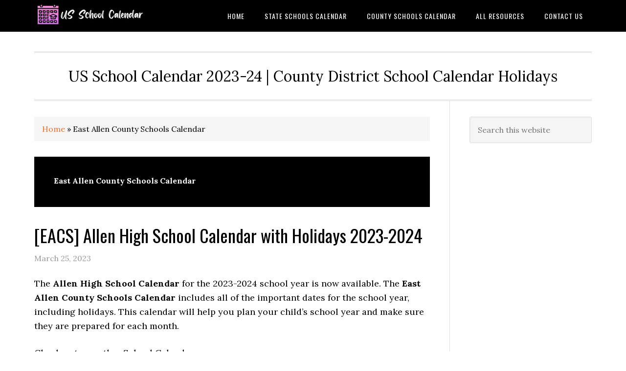

--- FILE ---
content_type: text/html; charset=UTF-8
request_url: https://usschoolcalendar.org/tag/east-allen-county-schools-calendar/
body_size: 16091
content:
<!DOCTYPE html><html lang="en-US"><head><meta charset="UTF-8"/>
<script>var __ezHttpConsent={setByCat:function(src,tagType,attributes,category,force,customSetScriptFn=null){var setScript=function(){if(force||window.ezTcfConsent[category]){if(typeof customSetScriptFn==='function'){customSetScriptFn();}else{var scriptElement=document.createElement(tagType);scriptElement.src=src;attributes.forEach(function(attr){for(var key in attr){if(attr.hasOwnProperty(key)){scriptElement.setAttribute(key,attr[key]);}}});var firstScript=document.getElementsByTagName(tagType)[0];firstScript.parentNode.insertBefore(scriptElement,firstScript);}}};if(force||(window.ezTcfConsent&&window.ezTcfConsent.loaded)){setScript();}else if(typeof getEzConsentData==="function"){getEzConsentData().then(function(ezTcfConsent){if(ezTcfConsent&&ezTcfConsent.loaded){setScript();}else{console.error("cannot get ez consent data");force=true;setScript();}});}else{force=true;setScript();console.error("getEzConsentData is not a function");}},};</script>
<script>var ezTcfConsent=window.ezTcfConsent?window.ezTcfConsent:{loaded:false,store_info:false,develop_and_improve_services:false,measure_ad_performance:false,measure_content_performance:false,select_basic_ads:false,create_ad_profile:false,select_personalized_ads:false,create_content_profile:false,select_personalized_content:false,understand_audiences:false,use_limited_data_to_select_content:false,};function getEzConsentData(){return new Promise(function(resolve){document.addEventListener("ezConsentEvent",function(event){var ezTcfConsent=event.detail.ezTcfConsent;resolve(ezTcfConsent);});});}</script>
<script>if(typeof _setEzCookies!=='function'){function _setEzCookies(ezConsentData){var cookies=window.ezCookieQueue;for(var i=0;i<cookies.length;i++){var cookie=cookies[i];if(ezConsentData&&ezConsentData.loaded&&ezConsentData[cookie.tcfCategory]){document.cookie=cookie.name+"="+cookie.value;}}}}
window.ezCookieQueue=window.ezCookieQueue||[];if(typeof addEzCookies!=='function'){function addEzCookies(arr){window.ezCookieQueue=[...window.ezCookieQueue,...arr];}}
addEzCookies([{name:"ezoab_527580",value:"mod298; Path=/; Domain=usschoolcalendar.org; Max-Age=7200",tcfCategory:"store_info",isEzoic:"true",},{name:"ezosuibasgeneris-1",value:"2518be6a-6163-4892-6b51-8492cb9a17d7; Path=/; Domain=usschoolcalendar.org; Expires=Wed, 20 Jan 2027 18:37:23 UTC; Secure; SameSite=None",tcfCategory:"understand_audiences",isEzoic:"true",}]);if(window.ezTcfConsent&&window.ezTcfConsent.loaded){_setEzCookies(window.ezTcfConsent);}else if(typeof getEzConsentData==="function"){getEzConsentData().then(function(ezTcfConsent){if(ezTcfConsent&&ezTcfConsent.loaded){_setEzCookies(window.ezTcfConsent);}else{console.error("cannot get ez consent data");_setEzCookies(window.ezTcfConsent);}});}else{console.error("getEzConsentData is not a function");_setEzCookies(window.ezTcfConsent);}</script><script type="text/javascript" data-ezscrex='false' data-cfasync='false'>window._ezaq = Object.assign({"edge_cache_status":12,"edge_response_time":422,"url":"https://usschoolcalendar.org/tag/east-allen-county-schools-calendar/"}, typeof window._ezaq !== "undefined" ? window._ezaq : {});</script><script type="text/javascript" data-ezscrex='false' data-cfasync='false'>window._ezaq = Object.assign({"ab_test_id":"mod298"}, typeof window._ezaq !== "undefined" ? window._ezaq : {});window.__ez=window.__ez||{};window.__ez.tf={};</script><script type="text/javascript" data-ezscrex='false' data-cfasync='false'>window.ezDisableAds = true;</script>
<script data-ezscrex='false' data-cfasync='false' data-pagespeed-no-defer>var __ez=__ez||{};__ez.stms=Date.now();__ez.evt={};__ez.script={};__ez.ck=__ez.ck||{};__ez.template={};__ez.template.isOrig=true;window.__ezScriptHost="//www.ezojs.com";__ez.queue=__ez.queue||function(){var e=0,i=0,t=[],n=!1,o=[],r=[],s=!0,a=function(e,i,n,o,r,s,a){var l=arguments.length>7&&void 0!==arguments[7]?arguments[7]:window,d=this;this.name=e,this.funcName=i,this.parameters=null===n?null:w(n)?n:[n],this.isBlock=o,this.blockedBy=r,this.deleteWhenComplete=s,this.isError=!1,this.isComplete=!1,this.isInitialized=!1,this.proceedIfError=a,this.fWindow=l,this.isTimeDelay=!1,this.process=function(){f("... func = "+e),d.isInitialized=!0,d.isComplete=!0,f("... func.apply: "+e);var i=d.funcName.split("."),n=null,o=this.fWindow||window;i.length>3||(n=3===i.length?o[i[0]][i[1]][i[2]]:2===i.length?o[i[0]][i[1]]:o[d.funcName]),null!=n&&n.apply(null,this.parameters),!0===d.deleteWhenComplete&&delete t[e],!0===d.isBlock&&(f("----- F'D: "+d.name),m())}},l=function(e,i,t,n,o,r,s){var a=arguments.length>7&&void 0!==arguments[7]?arguments[7]:window,l=this;this.name=e,this.path=i,this.async=o,this.defer=r,this.isBlock=t,this.blockedBy=n,this.isInitialized=!1,this.isError=!1,this.isComplete=!1,this.proceedIfError=s,this.fWindow=a,this.isTimeDelay=!1,this.isPath=function(e){return"/"===e[0]&&"/"!==e[1]},this.getSrc=function(e){return void 0!==window.__ezScriptHost&&this.isPath(e)&&"banger.js"!==this.name?window.__ezScriptHost+e:e},this.process=function(){l.isInitialized=!0,f("... file = "+e);var i=this.fWindow?this.fWindow.document:document,t=i.createElement("script");t.src=this.getSrc(this.path),!0===o?t.async=!0:!0===r&&(t.defer=!0),t.onerror=function(){var e={url:window.location.href,name:l.name,path:l.path,user_agent:window.navigator.userAgent};"undefined"!=typeof _ezaq&&(e.pageview_id=_ezaq.page_view_id);var i=encodeURIComponent(JSON.stringify(e)),t=new XMLHttpRequest;t.open("GET","//g.ezoic.net/ezqlog?d="+i,!0),t.send(),f("----- ERR'D: "+l.name),l.isError=!0,!0===l.isBlock&&m()},t.onreadystatechange=t.onload=function(){var e=t.readyState;f("----- F'D: "+l.name),e&&!/loaded|complete/.test(e)||(l.isComplete=!0,!0===l.isBlock&&m())},i.getElementsByTagName("head")[0].appendChild(t)}},d=function(e,i){this.name=e,this.path="",this.async=!1,this.defer=!1,this.isBlock=!1,this.blockedBy=[],this.isInitialized=!0,this.isError=!1,this.isComplete=i,this.proceedIfError=!1,this.isTimeDelay=!1,this.process=function(){}};function c(e,i,n,s,a,d,c,u,f){var m=new l(e,i,n,s,a,d,c,f);!0===u?o[e]=m:r[e]=m,t[e]=m,h(m)}function h(e){!0!==u(e)&&0!=s&&e.process()}function u(e){if(!0===e.isTimeDelay&&!1===n)return f(e.name+" blocked = TIME DELAY!"),!0;if(w(e.blockedBy))for(var i=0;i<e.blockedBy.length;i++){var o=e.blockedBy[i];if(!1===t.hasOwnProperty(o))return f(e.name+" blocked = "+o),!0;if(!0===e.proceedIfError&&!0===t[o].isError)return!1;if(!1===t[o].isComplete)return f(e.name+" blocked = "+o),!0}return!1}function f(e){var i=window.location.href,t=new RegExp("[?&]ezq=([^&#]*)","i").exec(i);"1"===(t?t[1]:null)&&console.debug(e)}function m(){++e>200||(f("let's go"),p(o),p(r))}function p(e){for(var i in e)if(!1!==e.hasOwnProperty(i)){var t=e[i];!0===t.isComplete||u(t)||!0===t.isInitialized||!0===t.isError?!0===t.isError?f(t.name+": error"):!0===t.isComplete?f(t.name+": complete already"):!0===t.isInitialized&&f(t.name+": initialized already"):t.process()}}function w(e){return"[object Array]"==Object.prototype.toString.call(e)}return window.addEventListener("load",(function(){setTimeout((function(){n=!0,f("TDELAY -----"),m()}),5e3)}),!1),{addFile:c,addFileOnce:function(e,i,n,o,r,s,a,l,d){t[e]||c(e,i,n,o,r,s,a,l,d)},addDelayFile:function(e,i){var n=new l(e,i,!1,[],!1,!1,!0);n.isTimeDelay=!0,f(e+" ...  FILE! TDELAY"),r[e]=n,t[e]=n,h(n)},addFunc:function(e,n,s,l,d,c,u,f,m,p){!0===c&&(e=e+"_"+i++);var w=new a(e,n,s,l,d,u,f,p);!0===m?o[e]=w:r[e]=w,t[e]=w,h(w)},addDelayFunc:function(e,i,n){var o=new a(e,i,n,!1,[],!0,!0);o.isTimeDelay=!0,f(e+" ...  FUNCTION! TDELAY"),r[e]=o,t[e]=o,h(o)},items:t,processAll:m,setallowLoad:function(e){s=e},markLoaded:function(e){if(e&&0!==e.length){if(e in t){var i=t[e];!0===i.isComplete?f(i.name+" "+e+": error loaded duplicate"):(i.isComplete=!0,i.isInitialized=!0)}else t[e]=new d(e,!0);f("markLoaded dummyfile: "+t[e].name)}},logWhatsBlocked:function(){for(var e in t)!1!==t.hasOwnProperty(e)&&u(t[e])}}}();__ez.evt.add=function(e,t,n){e.addEventListener?e.addEventListener(t,n,!1):e.attachEvent?e.attachEvent("on"+t,n):e["on"+t]=n()},__ez.evt.remove=function(e,t,n){e.removeEventListener?e.removeEventListener(t,n,!1):e.detachEvent?e.detachEvent("on"+t,n):delete e["on"+t]};__ez.script.add=function(e){var t=document.createElement("script");t.src=e,t.async=!0,t.type="text/javascript",document.getElementsByTagName("head")[0].appendChild(t)};__ez.dot=__ez.dot||{};__ez.queue.addFileOnce('/detroitchicago/boise.js', '/detroitchicago/boise.js?gcb=195-0&cb=5', true, [], true, false, true, false);__ez.queue.addFileOnce('/parsonsmaize/abilene.js', '/parsonsmaize/abilene.js?gcb=195-0&cb=e80eca0cdb', true, [], true, false, true, false);__ez.queue.addFileOnce('/parsonsmaize/mulvane.js', '/parsonsmaize/mulvane.js?gcb=195-0&cb=e75e48eec0', true, ['/parsonsmaize/abilene.js'], true, false, true, false);__ez.queue.addFileOnce('/detroitchicago/birmingham.js', '/detroitchicago/birmingham.js?gcb=195-0&cb=539c47377c', true, ['/parsonsmaize/abilene.js'], true, false, true, false);</script>
<script data-ezscrex="false" type="text/javascript" data-cfasync="false">window._ezaq = Object.assign({"ad_cache_level":0,"adpicker_placement_cnt":0,"ai_placeholder_cache_level":0,"ai_placeholder_placement_cnt":-1,"domain":"usschoolcalendar.org","domain_id":527580,"ezcache_level":1,"ezcache_skip_code":0,"has_bad_image":0,"has_bad_words":0,"is_sitespeed":0,"lt_cache_level":0,"response_size":62040,"response_size_orig":56230,"response_time_orig":411,"template_id":120,"url":"https://usschoolcalendar.org/tag/east-allen-county-schools-calendar/","word_count":0,"worst_bad_word_level":0}, typeof window._ezaq !== "undefined" ? window._ezaq : {});__ez.queue.markLoaded('ezaqBaseReady');</script>
<script type='text/javascript' data-ezscrex='false' data-cfasync='false'>
window.ezAnalyticsStatic = true;

function analyticsAddScript(script) {
	var ezDynamic = document.createElement('script');
	ezDynamic.type = 'text/javascript';
	ezDynamic.innerHTML = script;
	document.head.appendChild(ezDynamic);
}
function getCookiesWithPrefix() {
    var allCookies = document.cookie.split(';');
    var cookiesWithPrefix = {};

    for (var i = 0; i < allCookies.length; i++) {
        var cookie = allCookies[i].trim();

        for (var j = 0; j < arguments.length; j++) {
            var prefix = arguments[j];
            if (cookie.indexOf(prefix) === 0) {
                var cookieParts = cookie.split('=');
                var cookieName = cookieParts[0];
                var cookieValue = cookieParts.slice(1).join('=');
                cookiesWithPrefix[cookieName] = decodeURIComponent(cookieValue);
                break; // Once matched, no need to check other prefixes
            }
        }
    }

    return cookiesWithPrefix;
}
function productAnalytics() {
	var d = {"pr":[6],"omd5":"4344610b433fefd1ba7f094ee9952e2a","nar":"risk score"};
	d.u = _ezaq.url;
	d.p = _ezaq.page_view_id;
	d.v = _ezaq.visit_uuid;
	d.ab = _ezaq.ab_test_id;
	d.e = JSON.stringify(_ezaq);
	d.ref = document.referrer;
	d.c = getCookiesWithPrefix('active_template', 'ez', 'lp_');
	if(typeof ez_utmParams !== 'undefined') {
		d.utm = ez_utmParams;
	}

	var dataText = JSON.stringify(d);
	var xhr = new XMLHttpRequest();
	xhr.open('POST','/ezais/analytics?cb=1', true);
	xhr.onload = function () {
		if (xhr.status!=200) {
            return;
		}

        if(document.readyState !== 'loading') {
            analyticsAddScript(xhr.response);
            return;
        }

        var eventFunc = function() {
            if(document.readyState === 'loading') {
                return;
            }
            document.removeEventListener('readystatechange', eventFunc, false);
            analyticsAddScript(xhr.response);
        };

        document.addEventListener('readystatechange', eventFunc, false);
	};
	xhr.setRequestHeader('Content-Type','text/plain');
	xhr.send(dataText);
}
__ez.queue.addFunc("productAnalytics", "productAnalytics", null, true, ['ezaqBaseReady'], false, false, false, true);
</script><base href="https://usschoolcalendar.org/tag/east-allen-county-schools-calendar/"/>

<meta name="viewport" content="width=device-width, initial-scale=1"/>
<meta name="robots" content="index, follow, max-image-preview:large, max-snippet:-1, max-video-preview:-1"/>
	<style>img:is([sizes="auto" i], [sizes^="auto," i]) { contain-intrinsic-size: 3000px 1500px }</style>
	
	<!-- This site is optimized with the Yoast SEO plugin v26.7 - https://yoast.com/wordpress/plugins/seo/ -->
	<title>East Allen County Schools Calendar - US School Calendar</title>
	<meta name="description" content="You can find East Allen County Schools Calendar here with all of the important dates for the school year, including holidays. You will get everything you might want to know."/>
	<link rel="canonical" href="https://usschoolcalendar.org/tag/east-allen-county-schools-calendar/"/>
	<meta property="og:locale" content="en_US"/>
	<meta property="og:type" content="article"/>
	<meta property="og:title" content="East Allen County Schools Calendar - US School Calendar"/>
	<meta property="og:description" content="You can find East Allen County Schools Calendar here with all of the important dates for the school year, including holidays. You will get everything you might want to know."/>
	<meta property="og:url" content="https://usschoolcalendar.org/tag/east-allen-county-schools-calendar/"/>
	<meta property="og:site_name" content="US School Calendar"/>
	<meta name="twitter:card" content="summary_large_image"/>
	<script type="application/ld+json" class="yoast-schema-graph">{"@context":"https://schema.org","@graph":[{"@type":"CollectionPage","@id":"https://usschoolcalendar.org/tag/east-allen-county-schools-calendar/","url":"https://usschoolcalendar.org/tag/east-allen-county-schools-calendar/","name":"East Allen County Schools Calendar - US School Calendar","isPartOf":{"@id":"https://usschoolcalendar.org/#website"},"description":"You can find East Allen County Schools Calendar here with all of the important dates for the school year, including holidays. You will get everything you might want to know.","breadcrumb":{"@id":"https://usschoolcalendar.org/tag/east-allen-county-schools-calendar/#breadcrumb"},"inLanguage":"en-US"},{"@type":"BreadcrumbList","@id":"https://usschoolcalendar.org/tag/east-allen-county-schools-calendar/#breadcrumb","itemListElement":[{"@type":"ListItem","position":1,"name":"Home","item":"https://usschoolcalendar.org/"},{"@type":"ListItem","position":2,"name":"East Allen County Schools Calendar"}]},{"@type":"WebSite","@id":"https://usschoolcalendar.org/#website","url":"https://usschoolcalendar.org/","name":"US School Calendar","description":"US School Calendar 2023-24 | County District School Calendar Holidays","alternateName":"US School Calendar Holidays 2023-2024","potentialAction":[{"@type":"SearchAction","target":{"@type":"EntryPoint","urlTemplate":"https://usschoolcalendar.org/?s={search_term_string}"},"query-input":{"@type":"PropertyValueSpecification","valueRequired":true,"valueName":"search_term_string"}}],"inLanguage":"en-US"}]}</script>
	<!-- / Yoast SEO plugin. -->


<link rel="dns-prefetch" href="//fonts.googleapis.com"/>
<link rel="alternate" type="application/rss+xml" title="US School Calendar » Feed" href="https://usschoolcalendar.org/feed/"/>
<link rel="alternate" type="application/rss+xml" title="US School Calendar » Comments Feed" href="https://usschoolcalendar.org/comments/feed/"/>
<link rel="alternate" type="application/rss+xml" title="US School Calendar » East Allen County Schools Calendar Tag Feed" href="https://usschoolcalendar.org/tag/east-allen-county-schools-calendar/feed/"/>
<script type="text/javascript">
/* <![CDATA[ */
window._wpemojiSettings = {"baseUrl":"https:\/\/s.w.org\/images\/core\/emoji\/15.0.3\/72x72\/","ext":".png","svgUrl":"https:\/\/s.w.org\/images\/core\/emoji\/15.0.3\/svg\/","svgExt":".svg","source":{"concatemoji":"https:\/\/usschoolcalendar.org\/wp-includes\/js\/wp-emoji-release.min.js?ver=6.7.1"}};
/*! This file is auto-generated */
!function(i,n){var o,s,e;function c(e){try{var t={supportTests:e,timestamp:(new Date).valueOf()};sessionStorage.setItem(o,JSON.stringify(t))}catch(e){}}function p(e,t,n){e.clearRect(0,0,e.canvas.width,e.canvas.height),e.fillText(t,0,0);var t=new Uint32Array(e.getImageData(0,0,e.canvas.width,e.canvas.height).data),r=(e.clearRect(0,0,e.canvas.width,e.canvas.height),e.fillText(n,0,0),new Uint32Array(e.getImageData(0,0,e.canvas.width,e.canvas.height).data));return t.every(function(e,t){return e===r[t]})}function u(e,t,n){switch(t){case"flag":return n(e,"\ud83c\udff3\ufe0f\u200d\u26a7\ufe0f","\ud83c\udff3\ufe0f\u200b\u26a7\ufe0f")?!1:!n(e,"\ud83c\uddfa\ud83c\uddf3","\ud83c\uddfa\u200b\ud83c\uddf3")&&!n(e,"\ud83c\udff4\udb40\udc67\udb40\udc62\udb40\udc65\udb40\udc6e\udb40\udc67\udb40\udc7f","\ud83c\udff4\u200b\udb40\udc67\u200b\udb40\udc62\u200b\udb40\udc65\u200b\udb40\udc6e\u200b\udb40\udc67\u200b\udb40\udc7f");case"emoji":return!n(e,"\ud83d\udc26\u200d\u2b1b","\ud83d\udc26\u200b\u2b1b")}return!1}function f(e,t,n){var r="undefined"!=typeof WorkerGlobalScope&&self instanceof WorkerGlobalScope?new OffscreenCanvas(300,150):i.createElement("canvas"),a=r.getContext("2d",{willReadFrequently:!0}),o=(a.textBaseline="top",a.font="600 32px Arial",{});return e.forEach(function(e){o[e]=t(a,e,n)}),o}function t(e){var t=i.createElement("script");t.src=e,t.defer=!0,i.head.appendChild(t)}"undefined"!=typeof Promise&&(o="wpEmojiSettingsSupports",s=["flag","emoji"],n.supports={everything:!0,everythingExceptFlag:!0},e=new Promise(function(e){i.addEventListener("DOMContentLoaded",e,{once:!0})}),new Promise(function(t){var n=function(){try{var e=JSON.parse(sessionStorage.getItem(o));if("object"==typeof e&&"number"==typeof e.timestamp&&(new Date).valueOf()<e.timestamp+604800&&"object"==typeof e.supportTests)return e.supportTests}catch(e){}return null}();if(!n){if("undefined"!=typeof Worker&&"undefined"!=typeof OffscreenCanvas&&"undefined"!=typeof URL&&URL.createObjectURL&&"undefined"!=typeof Blob)try{var e="postMessage("+f.toString()+"("+[JSON.stringify(s),u.toString(),p.toString()].join(",")+"));",r=new Blob([e],{type:"text/javascript"}),a=new Worker(URL.createObjectURL(r),{name:"wpTestEmojiSupports"});return void(a.onmessage=function(e){c(n=e.data),a.terminate(),t(n)})}catch(e){}c(n=f(s,u,p))}t(n)}).then(function(e){for(var t in e)n.supports[t]=e[t],n.supports.everything=n.supports.everything&&n.supports[t],"flag"!==t&&(n.supports.everythingExceptFlag=n.supports.everythingExceptFlag&&n.supports[t]);n.supports.everythingExceptFlag=n.supports.everythingExceptFlag&&!n.supports.flag,n.DOMReady=!1,n.readyCallback=function(){n.DOMReady=!0}}).then(function(){return e}).then(function(){var e;n.supports.everything||(n.readyCallback(),(e=n.source||{}).concatemoji?t(e.concatemoji):e.wpemoji&&e.twemoji&&(t(e.twemoji),t(e.wpemoji)))}))}((window,document),window._wpemojiSettings);
/* ]]> */
</script>
<link rel="stylesheet" id="eleven40-pro-css" href="https://usschoolcalendar.org/wp-content/themes/eleven40-pro/style.css?ver=2.2.3" type="text/css" media="all"/>
<style id="wp-emoji-styles-inline-css" type="text/css">

	img.wp-smiley, img.emoji {
		display: inline !important;
		border: none !important;
		box-shadow: none !important;
		height: 1em !important;
		width: 1em !important;
		margin: 0 0.07em !important;
		vertical-align: -0.1em !important;
		background: none !important;
		padding: 0 !important;
	}
</style>
<link rel="stylesheet" id="wp-block-library-css" href="https://usschoolcalendar.org/wp-includes/css/dist/block-library/style.min.css?ver=6.7.1" type="text/css" media="all"/>
<link rel="stylesheet" id="quads-style-css-css" href="https://usschoolcalendar.org/wp-content/plugins/quick-adsense-reloaded/includes/gutenberg/dist/blocks.style.build.css?ver=2.0.98.1" type="text/css" media="all"/>
<style id="classic-theme-styles-inline-css" type="text/css">
/*! This file is auto-generated */
.wp-block-button__link{color:#fff;background-color:#32373c;border-radius:9999px;box-shadow:none;text-decoration:none;padding:calc(.667em + 2px) calc(1.333em + 2px);font-size:1.125em}.wp-block-file__button{background:#32373c;color:#fff;text-decoration:none}
</style>
<style id="global-styles-inline-css" type="text/css">
:root{--wp--preset--aspect-ratio--square: 1;--wp--preset--aspect-ratio--4-3: 4/3;--wp--preset--aspect-ratio--3-4: 3/4;--wp--preset--aspect-ratio--3-2: 3/2;--wp--preset--aspect-ratio--2-3: 2/3;--wp--preset--aspect-ratio--16-9: 16/9;--wp--preset--aspect-ratio--9-16: 9/16;--wp--preset--color--black: #000000;--wp--preset--color--cyan-bluish-gray: #abb8c3;--wp--preset--color--white: #ffffff;--wp--preset--color--pale-pink: #f78da7;--wp--preset--color--vivid-red: #cf2e2e;--wp--preset--color--luminous-vivid-orange: #ff6900;--wp--preset--color--luminous-vivid-amber: #fcb900;--wp--preset--color--light-green-cyan: #7bdcb5;--wp--preset--color--vivid-green-cyan: #00d084;--wp--preset--color--pale-cyan-blue: #8ed1fc;--wp--preset--color--vivid-cyan-blue: #0693e3;--wp--preset--color--vivid-purple: #9b51e0;--wp--preset--gradient--vivid-cyan-blue-to-vivid-purple: linear-gradient(135deg,rgba(6,147,227,1) 0%,rgb(155,81,224) 100%);--wp--preset--gradient--light-green-cyan-to-vivid-green-cyan: linear-gradient(135deg,rgb(122,220,180) 0%,rgb(0,208,130) 100%);--wp--preset--gradient--luminous-vivid-amber-to-luminous-vivid-orange: linear-gradient(135deg,rgba(252,185,0,1) 0%,rgba(255,105,0,1) 100%);--wp--preset--gradient--luminous-vivid-orange-to-vivid-red: linear-gradient(135deg,rgba(255,105,0,1) 0%,rgb(207,46,46) 100%);--wp--preset--gradient--very-light-gray-to-cyan-bluish-gray: linear-gradient(135deg,rgb(238,238,238) 0%,rgb(169,184,195) 100%);--wp--preset--gradient--cool-to-warm-spectrum: linear-gradient(135deg,rgb(74,234,220) 0%,rgb(151,120,209) 20%,rgb(207,42,186) 40%,rgb(238,44,130) 60%,rgb(251,105,98) 80%,rgb(254,248,76) 100%);--wp--preset--gradient--blush-light-purple: linear-gradient(135deg,rgb(255,206,236) 0%,rgb(152,150,240) 100%);--wp--preset--gradient--blush-bordeaux: linear-gradient(135deg,rgb(254,205,165) 0%,rgb(254,45,45) 50%,rgb(107,0,62) 100%);--wp--preset--gradient--luminous-dusk: linear-gradient(135deg,rgb(255,203,112) 0%,rgb(199,81,192) 50%,rgb(65,88,208) 100%);--wp--preset--gradient--pale-ocean: linear-gradient(135deg,rgb(255,245,203) 0%,rgb(182,227,212) 50%,rgb(51,167,181) 100%);--wp--preset--gradient--electric-grass: linear-gradient(135deg,rgb(202,248,128) 0%,rgb(113,206,126) 100%);--wp--preset--gradient--midnight: linear-gradient(135deg,rgb(2,3,129) 0%,rgb(40,116,252) 100%);--wp--preset--font-size--small: 13px;--wp--preset--font-size--medium: 20px;--wp--preset--font-size--large: 36px;--wp--preset--font-size--x-large: 42px;--wp--preset--spacing--20: 0.44rem;--wp--preset--spacing--30: 0.67rem;--wp--preset--spacing--40: 1rem;--wp--preset--spacing--50: 1.5rem;--wp--preset--spacing--60: 2.25rem;--wp--preset--spacing--70: 3.38rem;--wp--preset--spacing--80: 5.06rem;--wp--preset--shadow--natural: 6px 6px 9px rgba(0, 0, 0, 0.2);--wp--preset--shadow--deep: 12px 12px 50px rgba(0, 0, 0, 0.4);--wp--preset--shadow--sharp: 6px 6px 0px rgba(0, 0, 0, 0.2);--wp--preset--shadow--outlined: 6px 6px 0px -3px rgba(255, 255, 255, 1), 6px 6px rgba(0, 0, 0, 1);--wp--preset--shadow--crisp: 6px 6px 0px rgba(0, 0, 0, 1);}:where(.is-layout-flex){gap: 0.5em;}:where(.is-layout-grid){gap: 0.5em;}body .is-layout-flex{display: flex;}.is-layout-flex{flex-wrap: wrap;align-items: center;}.is-layout-flex > :is(*, div){margin: 0;}body .is-layout-grid{display: grid;}.is-layout-grid > :is(*, div){margin: 0;}:where(.wp-block-columns.is-layout-flex){gap: 2em;}:where(.wp-block-columns.is-layout-grid){gap: 2em;}:where(.wp-block-post-template.is-layout-flex){gap: 1.25em;}:where(.wp-block-post-template.is-layout-grid){gap: 1.25em;}.has-black-color{color: var(--wp--preset--color--black) !important;}.has-cyan-bluish-gray-color{color: var(--wp--preset--color--cyan-bluish-gray) !important;}.has-white-color{color: var(--wp--preset--color--white) !important;}.has-pale-pink-color{color: var(--wp--preset--color--pale-pink) !important;}.has-vivid-red-color{color: var(--wp--preset--color--vivid-red) !important;}.has-luminous-vivid-orange-color{color: var(--wp--preset--color--luminous-vivid-orange) !important;}.has-luminous-vivid-amber-color{color: var(--wp--preset--color--luminous-vivid-amber) !important;}.has-light-green-cyan-color{color: var(--wp--preset--color--light-green-cyan) !important;}.has-vivid-green-cyan-color{color: var(--wp--preset--color--vivid-green-cyan) !important;}.has-pale-cyan-blue-color{color: var(--wp--preset--color--pale-cyan-blue) !important;}.has-vivid-cyan-blue-color{color: var(--wp--preset--color--vivid-cyan-blue) !important;}.has-vivid-purple-color{color: var(--wp--preset--color--vivid-purple) !important;}.has-black-background-color{background-color: var(--wp--preset--color--black) !important;}.has-cyan-bluish-gray-background-color{background-color: var(--wp--preset--color--cyan-bluish-gray) !important;}.has-white-background-color{background-color: var(--wp--preset--color--white) !important;}.has-pale-pink-background-color{background-color: var(--wp--preset--color--pale-pink) !important;}.has-vivid-red-background-color{background-color: var(--wp--preset--color--vivid-red) !important;}.has-luminous-vivid-orange-background-color{background-color: var(--wp--preset--color--luminous-vivid-orange) !important;}.has-luminous-vivid-amber-background-color{background-color: var(--wp--preset--color--luminous-vivid-amber) !important;}.has-light-green-cyan-background-color{background-color: var(--wp--preset--color--light-green-cyan) !important;}.has-vivid-green-cyan-background-color{background-color: var(--wp--preset--color--vivid-green-cyan) !important;}.has-pale-cyan-blue-background-color{background-color: var(--wp--preset--color--pale-cyan-blue) !important;}.has-vivid-cyan-blue-background-color{background-color: var(--wp--preset--color--vivid-cyan-blue) !important;}.has-vivid-purple-background-color{background-color: var(--wp--preset--color--vivid-purple) !important;}.has-black-border-color{border-color: var(--wp--preset--color--black) !important;}.has-cyan-bluish-gray-border-color{border-color: var(--wp--preset--color--cyan-bluish-gray) !important;}.has-white-border-color{border-color: var(--wp--preset--color--white) !important;}.has-pale-pink-border-color{border-color: var(--wp--preset--color--pale-pink) !important;}.has-vivid-red-border-color{border-color: var(--wp--preset--color--vivid-red) !important;}.has-luminous-vivid-orange-border-color{border-color: var(--wp--preset--color--luminous-vivid-orange) !important;}.has-luminous-vivid-amber-border-color{border-color: var(--wp--preset--color--luminous-vivid-amber) !important;}.has-light-green-cyan-border-color{border-color: var(--wp--preset--color--light-green-cyan) !important;}.has-vivid-green-cyan-border-color{border-color: var(--wp--preset--color--vivid-green-cyan) !important;}.has-pale-cyan-blue-border-color{border-color: var(--wp--preset--color--pale-cyan-blue) !important;}.has-vivid-cyan-blue-border-color{border-color: var(--wp--preset--color--vivid-cyan-blue) !important;}.has-vivid-purple-border-color{border-color: var(--wp--preset--color--vivid-purple) !important;}.has-vivid-cyan-blue-to-vivid-purple-gradient-background{background: var(--wp--preset--gradient--vivid-cyan-blue-to-vivid-purple) !important;}.has-light-green-cyan-to-vivid-green-cyan-gradient-background{background: var(--wp--preset--gradient--light-green-cyan-to-vivid-green-cyan) !important;}.has-luminous-vivid-amber-to-luminous-vivid-orange-gradient-background{background: var(--wp--preset--gradient--luminous-vivid-amber-to-luminous-vivid-orange) !important;}.has-luminous-vivid-orange-to-vivid-red-gradient-background{background: var(--wp--preset--gradient--luminous-vivid-orange-to-vivid-red) !important;}.has-very-light-gray-to-cyan-bluish-gray-gradient-background{background: var(--wp--preset--gradient--very-light-gray-to-cyan-bluish-gray) !important;}.has-cool-to-warm-spectrum-gradient-background{background: var(--wp--preset--gradient--cool-to-warm-spectrum) !important;}.has-blush-light-purple-gradient-background{background: var(--wp--preset--gradient--blush-light-purple) !important;}.has-blush-bordeaux-gradient-background{background: var(--wp--preset--gradient--blush-bordeaux) !important;}.has-luminous-dusk-gradient-background{background: var(--wp--preset--gradient--luminous-dusk) !important;}.has-pale-ocean-gradient-background{background: var(--wp--preset--gradient--pale-ocean) !important;}.has-electric-grass-gradient-background{background: var(--wp--preset--gradient--electric-grass) !important;}.has-midnight-gradient-background{background: var(--wp--preset--gradient--midnight) !important;}.has-small-font-size{font-size: var(--wp--preset--font-size--small) !important;}.has-medium-font-size{font-size: var(--wp--preset--font-size--medium) !important;}.has-large-font-size{font-size: var(--wp--preset--font-size--large) !important;}.has-x-large-font-size{font-size: var(--wp--preset--font-size--x-large) !important;}
:where(.wp-block-post-template.is-layout-flex){gap: 1.25em;}:where(.wp-block-post-template.is-layout-grid){gap: 1.25em;}
:where(.wp-block-columns.is-layout-flex){gap: 2em;}:where(.wp-block-columns.is-layout-grid){gap: 2em;}
:root :where(.wp-block-pullquote){font-size: 1.5em;line-height: 1.6;}
</style>
<link rel="stylesheet" id="dashicons-css" href="https://usschoolcalendar.org/wp-includes/css/dashicons.min.css?ver=6.7.1" type="text/css" media="all"/>
<link rel="stylesheet" id="google-fonts-css" href="//fonts.googleapis.com/css?family=Lora%3A400%2C700%7COswald%3A400&amp;ver=3.5.0" type="text/css" media="all"/>
<link rel="stylesheet" id="ekit-widget-styles-css" href="https://usschoolcalendar.org/wp-content/plugins/elementskit-lite/widgets/init/assets/css/widget-styles.css?ver=3.7.8" type="text/css" media="all"/>
<link rel="stylesheet" id="ekit-responsive-css" href="https://usschoolcalendar.org/wp-content/plugins/elementskit-lite/widgets/init/assets/css/responsive.css?ver=3.7.8" type="text/css" media="all"/>
<script type="text/javascript" src="https://usschoolcalendar.org/wp-includes/js/jquery/jquery.min.js?ver=3.7.1" id="jquery-core-js"></script>
<script type="text/javascript" src="https://usschoolcalendar.org/wp-includes/js/jquery/jquery-migrate.min.js?ver=3.4.1" id="jquery-migrate-js"></script>
<script type="text/javascript" src="https://usschoolcalendar.org/wp-content/themes/eleven40-pro/js/responsive-menu.js?ver=1.0.0" id="eleven40-responsive-menu-js"></script>
<link rel="https://api.w.org/" href="https://usschoolcalendar.org/wp-json/"/><link rel="alternate" title="JSON" type="application/json" href="https://usschoolcalendar.org/wp-json/wp/v2/tags/1781"/><link rel="EditURI" type="application/rsd+xml" title="RSD" href="https://usschoolcalendar.org/xmlrpc.php?rsd"/>
<meta name="generator" content="WordPress 6.7.1"/>
<script async="" src="https://securepubads.g.doubleclick.net/tag/js/gpt.js"></script>

<script async="" src="https://pagead2.googlesyndication.com/pagead/js/adsbygoogle.js?client=ca-pub-6758527302511745" crossorigin="anonymous"></script>


<script>
  window.googletag = window.googletag || {cmd: []};
  var interstitialSlot;
  googletag.cmd.push(function() {
    interstitialSlot = googletag.defineOutOfPageSlot('/21952429235,22681446005/TTS_USSCHOOLCALENDAR_INTERSTITIAL', googletag.enums.OutOfPageFormat.INTERSTITIAL);
    if (interstitialSlot) {
          interstitialSlot.addService(googletag.pubads());
          }
    googletag.pubads().enableSingleRequest();
    googletag.enableServices();
  });
</script>
<script async="" src="https://securepubads.g.doubleclick.net/tag/js/gpt.js"></script>
<script>
  window.googletag = window.googletag || {cmd: []};
  googletag.cmd.push(function() {
var mapping = googletag.sizeMapping().
  addSize([800,90], [728,90]).
  addSize([0, 0], [300, 250]).
  build();
    googletag.defineSlot('/21952429235,22681446005/TTS_USSCHOOLCALENDAR_RES', [728, 90], 'div-gpt-ad-1634038238277-0').defineSizeMapping(mapping).addService(googletag.pubads());
    googletag.pubads().enableSingleRequest();
    googletag.enableServices();
  });
</script>
<!-- Google tag (gtag.js) -->
<script async="" src="https://www.googletagmanager.com/gtag/js?id=G-LS31HLP1CB"></script>
<script>
  window.dataLayer = window.dataLayer || [];
  function gtag(){dataLayer.push(arguments);}
  gtag('js', new Date());

  gtag('config', 'G-LS31HLP1CB');
</script>
<meta name="p:domain_verify" content="9d2cd0bdb0094f17170b36281428d53d"/>

<meta name="google-site-verification" content="yE6RtDI8Wfvz9d5NLYaxg6y2XimJIQaxUdugBl-JLUA"/>

<meta name="ezoic-site-verification" content="jgmGmZZmNyMRQHuxa128PyRynv5pZc"/><script>document.createElement( "picture" );if(!window.HTMLPictureElement && document.addEventListener) {window.addEventListener("DOMContentLoaded", function() {var s = document.createElement("script");s.src = "https://usschoolcalendar.org/wp-content/plugins/webp-express/js/picturefill.min.js";document.body.appendChild(s);});}</script><script>document.cookie = 'quads_browser_width='+screen.width;</script><link rel="pingback" href="https://usschoolcalendar.org/xmlrpc.php"/>
<script async="" src="https://pagead2.googlesyndication.com/pagead/js/adsbygoogle.js?client=ca-pub-8287908445479437" crossorigin="anonymous"></script>
<meta name="google-site-verification" content="Qi6rBMhcaC-LkhRAN3A_BRin00ydfUMy7uq2EUbcrf8"/><style type="text/css">.site-header .title-area { background: url(https://usschoolcalendar.org/wp-content/uploads/2021/10/usschoolcalendar.png) no-repeat !important; }</style>
<meta name="generator" content="Elementor 3.34.1; features: additional_custom_breakpoints; settings: css_print_method-external, google_font-enabled, font_display-auto"/>
			<style>
				.e-con.e-parent:nth-of-type(n+4):not(.e-lazyloaded):not(.e-no-lazyload),
				.e-con.e-parent:nth-of-type(n+4):not(.e-lazyloaded):not(.e-no-lazyload) * {
					background-image: none !important;
				}
				@media screen and (max-height: 1024px) {
					.e-con.e-parent:nth-of-type(n+3):not(.e-lazyloaded):not(.e-no-lazyload),
					.e-con.e-parent:nth-of-type(n+3):not(.e-lazyloaded):not(.e-no-lazyload) * {
						background-image: none !important;
					}
				}
				@media screen and (max-height: 640px) {
					.e-con.e-parent:nth-of-type(n+2):not(.e-lazyloaded):not(.e-no-lazyload),
					.e-con.e-parent:nth-of-type(n+2):not(.e-lazyloaded):not(.e-no-lazyload) * {
						background-image: none !important;
					}
				}
			</style>
			<link rel="icon" href="https://usschoolcalendar.org/wp-content/uploads/2021/10/a-150x150.png" sizes="32x32"/>
<link rel="icon" href="https://usschoolcalendar.org/wp-content/uploads/2021/10/a-300x300.png" sizes="192x192"/>
<link rel="apple-touch-icon" href="https://usschoolcalendar.org/wp-content/uploads/2021/10/a-300x300.png"/>
<meta name="msapplication-TileImage" content="https://usschoolcalendar.org/wp-content/uploads/2021/10/a-300x300.png"/>
		<style type="text/css" id="wp-custom-css">
			ul ul{
    max-height:300px;
    overflow-y:scroll;
}

.entry-content h2 {
color: #ffffff;
	box-shadow: 0 4px 8px 0 rgba(0, 0, 0, 0.2), 0 6px 20px 0 rgba(0, 0, 0, 0.19);
font-weight: bold; 
text-align: center;
	font-size: 30px;
margin: 0px 0px 0.8125em;
margin-top: 0px;
margin-right: 0px;
margin-bottom: 0.8125em;
margin-left: 0px;
background: linear-gradient(90deg, #4e1796 80%, #ffffff 120%);
}
.entry-content h3 {
color: #ffffff;
	box-shadow: 0 4px 8px 0 rgba(0, 0, 0, 0.2), 0 6px 20px 0 rgba(0, 0, 0, 0.19);
font-weight: bold;
	 

text-align: center;
	font-size: 25px;
margin: 0px 0px 0.8125em;
margin-top: 0px;
margin-right: 0px;
margin-bottom: 0.8125em;
margin-left: 0px;
background: linear-gradient(90deg, #4e1796 80%, #ffffff 120%);
}

.entry-content h4 {
color: #ffffff;
	box-shadow: 0 4px 8px 0 rgba(0, 0, 0, 0.2), 0 6px 20px 0 rgba(0, 0, 0, 0.19);
font-weight: bold;
text-align: center;
	font-size: 16px;
margin: 0px 0px 0.8125em;
margin-top: 0px;
margin-right: 0px;
margin-bottom: 0.8125em;
margin-left: 0px;
background: linear-gradient(90deg, #4e1796 80%, #ffffff 120%);
}
#ez-toc-container {
    box-shadow: 0 4px 8px 0 rgba(0, 0, 0, 0.2), 0 6px 20px 0 rgba(0, 0, 0, 0.19);
}
/* Customize table cells */
table td {
  padding: 10px;
	box-shadow: 0 4px 8px 0 rgba(0, 0, 0, 0.2), 0 6px 20px 0 rgba(0, 0, 0, 0.19);
	/* Set cell padding */
  border: 2px solid #ddd; /* Set cell border */	
}
table tr {
  padding: 10px;
	
	/* Set cell padding */
  border: 2px solid #ddd;
	
	/* Set cell border */	
}
table td {
  padding: 10px;
	
	/* Set cell padding */
  border: 2px solid #000000; /* Set cell border */	
}
table tr:nth-child(even) {
  background-color: #dacbf5;
	
/* Set background color for even rows */
}
table {
  border-collapse: collapse;
  border-spacing: 0;
}
		</style>
		<style id="wpforms-css-vars-root">
				:root {
					--wpforms-field-border-radius: 3px;
--wpforms-field-background-color: #ffffff;
--wpforms-field-border-color: rgba( 0, 0, 0, 0.25 );
--wpforms-field-text-color: rgba( 0, 0, 0, 0.7 );
--wpforms-label-color: rgba( 0, 0, 0, 0.85 );
--wpforms-label-sublabel-color: rgba( 0, 0, 0, 0.55 );
--wpforms-label-error-color: #d63637;
--wpforms-button-border-radius: 3px;
--wpforms-button-background-color: #066aab;
--wpforms-button-text-color: #ffffff;
--wpforms-page-break-color: #066aab;
--wpforms-field-size-input-height: 43px;
--wpforms-field-size-input-spacing: 15px;
--wpforms-field-size-font-size: 16px;
--wpforms-field-size-line-height: 19px;
--wpforms-field-size-padding-h: 14px;
--wpforms-field-size-checkbox-size: 16px;
--wpforms-field-size-sublabel-spacing: 5px;
--wpforms-field-size-icon-size: 1;
--wpforms-label-size-font-size: 16px;
--wpforms-label-size-line-height: 19px;
--wpforms-label-size-sublabel-font-size: 14px;
--wpforms-label-size-sublabel-line-height: 17px;
--wpforms-button-size-font-size: 17px;
--wpforms-button-size-height: 41px;
--wpforms-button-size-padding-h: 15px;
--wpforms-button-size-margin-top: 10px;

				}
			</style><script type='text/javascript'>
var ezoTemplate = 'old_site_noads';
var ezouid = '1';
var ezoFormfactor = '1';
</script><script data-ezscrex="false" type='text/javascript'>
var soc_app_id = '0';
var did = 527580;
var ezdomain = 'usschoolcalendar.org';
var ezoicSearchable = 1;
</script></head>
<body class="archive tag tag-east-allen-county-schools-calendar tag-1781 custom-header header-image header-full-width content-sidebar genesis-breadcrumbs-visible genesis-footer-widgets-visible elementor-default elementor-kit-1818"><div class="site-container"><ul class="genesis-skip-link"><li><a href="#genesis-nav-primary" class="screen-reader-shortcut"> Skip to primary navigation</a></li><li><a href="#genesis-content" class="screen-reader-shortcut"> Skip to main content</a></li><li><a href="#genesis-sidebar-primary" class="screen-reader-shortcut"> Skip to primary sidebar</a></li><li><a href="#genesis-footer-widgets" class="screen-reader-shortcut"> Skip to footer</a></li></ul><header class="site-header"><div class="wrap"><div class="title-area"><p class="site-title"><a href="https://usschoolcalendar.org/">US School Calendar</a></p></div><nav class="nav-primary" aria-label="Main" id="genesis-nav-primary"><div class="wrap"><ul id="menu-home" class="menu genesis-nav-menu menu-primary js-superfish"><li id="menu-item-18" class="menu-item menu-item-type-custom menu-item-object-custom menu-item-home menu-item-18"><a href="https://usschoolcalendar.org/"><span>Home</span></a></li>
<li id="menu-item-3263" class="menu-item menu-item-type-post_type menu-item-object-page menu-item-3263"><a href="https://usschoolcalendar.org/state-schools-calendar/"><span>State Schools Calendar</span></a></li>
<li id="menu-item-3264" class="menu-item menu-item-type-post_type menu-item-object-page menu-item-3264"><a href="https://usschoolcalendar.org/county-schools-calendar/"><span>County Schools Calendar</span></a></li>
<li id="menu-item-3150" class="menu-item menu-item-type-post_type menu-item-object-page menu-item-3150"><a href="https://usschoolcalendar.org/blog/"><span>All Resources</span></a></li>
<li id="menu-item-21" class="menu-item menu-item-type-post_type menu-item-object-page menu-item-21"><a href="https://usschoolcalendar.org/contact-us/"><span>Contact Us</span></a></li>
</ul></div></nav></div></header><div class="site-inner"><div class="wrap"><p class="site-description">US School Calendar 2023-24 | County District School Calendar Holidays</p><div class="content-sidebar-wrap"><main class="content" id="genesis-content"><div class="breadcrumb"><span><span><a href="https://usschoolcalendar.org/">Home</a></span> » <span class="breadcrumb_last" aria-current="page">East Allen County Schools Calendar</span></span></div><div class="archive-description taxonomy-archive-description taxonomy-description"><h1 class="archive-title">East Allen County Schools Calendar</h1></div><article class="post-1757 post type-post status-publish format-standard category-calendar-2023-2024 category-county-wise-schools tag-allen-high-school-calendar tag-allen-high-school-holiday-calendar tag-allen-high-school-holiday-schedule tag-allen-high-school-holidays tag-east-allen-county-schools-calendar entry" aria-label="[EACS] Allen High School Calendar with Holidays 2023-2024"><header class="entry-header"><h2 class="entry-title"><a class="entry-title-link" rel="bookmark" href="https://usschoolcalendar.org/allen-high-school-calendar/">[EACS] Allen High School Calendar with Holidays 2023-2024</a></h2>
<p class="entry-meta"><time class="entry-time">March 25, 2023</time>  </p></header><div class="entry-content"><p>The <strong>Allen High School Calendar</strong> for the 2023-2024 school year is now available. The <strong>East Allen County Schools Calendar</strong> includes all of the important dates for the school year, including holidays. This calendar will help you plan your child’s school year and make sure they are prepared for each month.</p>
<p>Check out our other School Calendars:</p>
<ul>
<li><a href="https://usschoolcalendar.org/broward-county-school-calendar/">Broward County School Calendar</a></li>
<li><a href="https://usschoolcalendar.org/nyc-school-calendar/">Nyc School Calendar</a></li>
<li><a href="https://usschoolcalendar.org/miami-dade-school-calendar/">Miami Dade School Calendar</a></li>
<li><a href="https://usschoolcalendar.org/cobb-county-school-calendar/">Cobb County Schools Calendar</a></li>
<li><a href="https://usschoolcalendar.org/gwinnett-county-public-schools-calendar/">Gwinnett County Schools Calendar</a></li>
<li><a href="https://usschoolcalendar.org/palm-beach-county-school-calendar/">Palm Beach County School Calendar</a></li>
<li><a href="https://usschoolcalendar.org/nyc-public-school-calendar/">Nyc Public School Calendar</a></li>
</ul>
<h2>Allen High School Calendar 2023-2024</h2>
<p>Allen High School is a highly respected institution known for its academic excellence and extracurricular opportunities. The school offers a wide range of activities and events that are sure to interest every student. The school calendar is packed with important dates and events that students and parents need to be aware of.</p>
<p><picture><source srcset="https://usschoolcalendar.org/wp-content/uploads/2023/01/Allen-High-School-Calendar-1024x727.jpg.webp 1024w, https://usschoolcalendar.org/wp-content/uploads/2023/01/Allen-High-School-Calendar-300x213.jpg.webp 300w, https://usschoolcalendar.org/wp-content/uploads/2023/01/Allen-High-School-Calendar-768x546.jpg.webp 768w, https://usschoolcalendar.org/wp-content/uploads/2023/01/Allen-High-School-Calendar-1536x1091.jpg.webp 1536w, https://usschoolcalendar.org/wp-content/uploads/2023/01/Allen-High-School-Calendar-2048x1455.jpg.webp 2048w" sizes="(max-width: 1024px) 100vw, 1024px" type="image/webp"/><img fetchpriority="high" decoding="async" class="aligncenter size-large wp-image-10291 webpexpress-processed" src="https://usschoolcalendar.org/wp-content/uploads/2023/01/Allen-High-School-Calendar-1024x727.jpg" alt="Allen High School Calendar" width="1024" height="727" srcset="https://usschoolcalendar.org/wp-content/uploads/2023/01/Allen-High-School-Calendar-1024x727.jpg 1024w, https://usschoolcalendar.org/wp-content/uploads/2023/01/Allen-High-School-Calendar-300x213.jpg 300w, https://usschoolcalendar.org/wp-content/uploads/2023/01/Allen-High-School-Calendar-768x546.jpg 768w, https://usschoolcalendar.org/wp-content/uploads/2023/01/Allen-High-School-Calendar-1536x1091.jpg 1536w, https://usschoolcalendar.org/wp-content/uploads/2023/01/Allen-High-School-Calendar-2048x1455.jpg 2048w" sizes="(max-width: 1024px) 100vw, 1024px"/></picture></p>
<p style="text-align: center;"><a href="https://usschoolcalendar.org/wp-content/uploads/2023/01/Allen-High-School-Calendar.pdf">PDF</a></p>
<p>One of the most important events on the Allen High School calendar is the school’s Open House. This event provides an opportunity for parents and students to meet teachers, explore the school, and learn about the programs and extracurricular activities available. It is a great way for new students and parents to become familiar with the school and its community.</p>
<p>Another key event on the Allen High School calendar is the school’s Parent-Teacher Conferences. This is an opportunity for parents and teachers to discuss student progress, set goals, and address any concerns. It is an important event for parents to attend as it allows them to stay informed about their child’s education and get involved in their child’s school life.</p>
<h3>Allen High School Break for the academic year 2023-2024</h3>
<p>List of <a href="https://usschoolcalendar.org/">holidays</a> of <strong>Allen High School, 2023- 2024</strong></p>
<table dir="ltr" border="1" width="667" cellspacing="0" cellpadding="0">
<tbody>
<tr>
<td style="text-align: center;" data-sheets-value="{&#34;1&#34;:2,&#34;2&#34;:&#34;Break&#34;}"><strong>Break</strong></td>
<td style="text-align: center;" data-sheets-value="{&#34;1&#34;:2,&#34;2&#34;:&#34;Date&#34;}"><strong>Date</strong></td>
<td style="text-align: center;" data-sheets-value="{&#34;1&#34;:2,&#34;2&#34;:&#34;Day&#34;}"><strong>Day</strong></td>
</tr>
<tr>
<td style="text-align: center;" data-sheets-value="{&#34;1&#34;:2,&#34;2&#34;:&#34;Fall Break&#34;}">First Day Of School 2023</td>
<td style="text-align: center;" data-sheets-value="{&#34;1&#34;:2,&#34;2&#34;:&#34;11th October 2021 - 12th October 2021&#34;}">10 August 2023</td>
<td style="text-align: center;" data-sheets-value="{&#34;1&#34;:2,&#34;2&#34;:&#34;Monday-Tuesday&#34;}">Wednesday</td>
</tr>
<tr>
<td style="text-align: center;" data-sheets-value="{&#34;1&#34;:2,&#34;2&#34;:&#34;Fall Break&#34;}">Fall Break 2023</td>
<td style="text-align: center;" data-sheets-value="{&#34;1&#34;:2,&#34;2&#34;:&#34;11th October 2021 - 12th October 2021&#34;}">14 October 2023 – 17 October 2023</td>
<td style="text-align: center;" data-sheets-value="{&#34;1&#34;:2,&#34;2&#34;:&#34;Monday-Tuesday&#34;}">Friday – Monday</td>
</tr>
<tr>
<td style="text-align: center;" data-sheets-value="{&#34;1&#34;:2,&#34;2&#34;:&#34;Thanksgiving Break&#34;}">Thanksgiving Break 2023</td>
<td style="text-align: center;" data-sheets-value="{&#34;1&#34;:2,&#34;2&#34;:&#34;24th November 2021 - 26th November 2021&#34;}">24 November 2023 – 25 November 2023</td>
<td style="text-align: center;" data-sheets-value="{&#34;1&#34;:2,&#34;2&#34;:&#34;Wednesday-Friday&#34;}">Wednesday – Friday</td>
</tr>
<tr>
<td style="text-align: center;" data-sheets-value="{&#34;1&#34;:2,&#34;2&#34;:&#34;Thanksgiving Break&#34;}">Christmas Break 2023</td>
<td style="text-align: center;" data-sheets-value="{&#34;1&#34;:2,&#34;2&#34;:&#34;24th November 2021 - 26th November 2021&#34;}">19 December 2023 – 3 January 2024</td>
<td style="text-align: center;" data-sheets-value="{&#34;1&#34;:2,&#34;2&#34;:&#34;Wednesday-Friday&#34;}"><span style="font-weight: 400;">Monday – Tuesday</span></td>
</tr>
<tr>
<td style="text-align: center;" data-sheets-value="{&#34;1&#34;:2,&#34;2&#34;:&#34;Christmas Break&#34;}">Spring Break 2024</td>
<td style="text-align: center;" data-sheets-value="{&#34;1&#34;:2,&#34;2&#34;:&#34;20th December 2021-31st December 2021&#34;}">31 March 2024 – 7 April 2024</td>
<td style="text-align: center;" data-sheets-value="{&#34;1&#34;:2,&#34;2&#34;:&#34;Monday-Friday&#34;}">Friday – Friday</td>
</tr>
<tr>
<td style="text-align: center;" data-sheets-value="{&#34;1&#34;:2,&#34;2&#34;:&#34;Spring Break&#34;}">Last Day of School 2024</td>
<td style="text-align: center;" data-sheets-value="{&#34;1&#34;:2,&#34;2&#34;:&#34;7th March 2022 - 11th March 2022&#34;}">24 May 2024</td>
<td style="text-align: center;" data-sheets-value="{&#34;1&#34;:2,&#34;2&#34;:&#34;Monday-Friday&#34;}">Wednesday</td>
</tr>
<tr>
<td style="text-align: center;" data-sheets-value="{&#34;1&#34;:2,&#34;2&#34;:&#34;Spring Break&#34;}">Summer Break 2024</td>
<td style="text-align: center;" data-sheets-value="{&#34;1&#34;:2,&#34;2&#34;:&#34;7th March 2022 - 11th March 2022&#34;}">25 May 2024 – 8 August 2024</td>
<td style="text-align: center;" data-sheets-value="{&#34;1&#34;:2,&#34;2&#34;:&#34;Monday-Friday&#34;}">Thursday – Tuesday</td>
</tr>
</tbody>
</table>
<h3 style="text-align: left;"><strong>East Allen County Schools Calendar</strong> Holidays 2023-2024</h3>
<p>The East Allen County Schools calendar also includes a number of academic competitions and events. The school’s Science Fair, Math Competition, and Debate Team are just a few examples of the many opportunities available for students to showcase their skills and talents. These events not only provide a chance for students to excel academically, but also help them develop important skills such as public speaking and teamwork.</p>
<p style="text-align: center;"><picture><source srcset="https://usschoolcalendar.org/wp-content/uploads/2023/01/Allen-High-School-Holiday-Calendar-1024x726.jpg.webp 1024w, https://usschoolcalendar.org/wp-content/uploads/2023/01/Allen-High-School-Holiday-Calendar-300x213.jpg.webp 300w, https://usschoolcalendar.org/wp-content/uploads/2023/01/Allen-High-School-Holiday-Calendar-768x544.jpg.webp 768w, https://usschoolcalendar.org/wp-content/uploads/2023/01/Allen-High-School-Holiday-Calendar-1536x1089.jpg.webp 1536w, https://usschoolcalendar.org/wp-content/uploads/2023/01/Allen-High-School-Holiday-Calendar-2048x1451.jpg.webp 2048w" sizes="(max-width: 1024px) 100vw, 1024px" type="image/webp"/><img decoding="async" class="aligncenter size-large wp-image-10289 webpexpress-processed" src="https://usschoolcalendar.org/wp-content/uploads/2023/01/Allen-High-School-Holiday-Calendar-1024x726.jpg" alt="Allen High School Holiday Calendar" width="1024" height="726" srcset="https://usschoolcalendar.org/wp-content/uploads/2023/01/Allen-High-School-Holiday-Calendar-1024x726.jpg 1024w, https://usschoolcalendar.org/wp-content/uploads/2023/01/Allen-High-School-Holiday-Calendar-300x213.jpg 300w, https://usschoolcalendar.org/wp-content/uploads/2023/01/Allen-High-School-Holiday-Calendar-768x544.jpg 768w, https://usschoolcalendar.org/wp-content/uploads/2023/01/Allen-High-School-Holiday-Calendar-1536x1089.jpg 1536w, https://usschoolcalendar.org/wp-content/uploads/2023/01/Allen-High-School-Holiday-Calendar-2048x1451.jpg 2048w" sizes="(max-width: 1024px) 100vw, 1024px"/></picture></p>
<p style="text-align: center;"><a href="https://usschoolcalendar.org/wp-content/uploads/2023/01/Allen-High-School-Holiday-Calendar.pdf">PDF</a></p>
<p>The school calendar also includes a number of athletic events, including games and meets for the school’s various sports teams. Allen High School has a strong tradition of athletic excellence, and students have the opportunity to participate in a wide range of sports, including football, basketball, soccer, and more.</p>
<p>Finally, the East Allen County Schools calendar includes a number of special events, such as the school’s talent show, the homecoming dance, and the prom. These events provide a fun and exciting way for students to get involved in school life, build relationships with their classmates, and create lasting memories.</p>
<p style="text-align: center;"><picture><source srcset="https://usschoolcalendar.org/wp-content/uploads/2023/01/East-Allen-County-Schools-Calendar-1024x724.jpg.webp 1024w, https://usschoolcalendar.org/wp-content/uploads/2023/01/East-Allen-County-Schools-Calendar-300x212.jpg.webp 300w, https://usschoolcalendar.org/wp-content/uploads/2023/01/East-Allen-County-Schools-Calendar-768x543.jpg.webp 768w, https://usschoolcalendar.org/wp-content/uploads/2023/01/East-Allen-County-Schools-Calendar-1536x1086.jpg.webp 1536w, https://usschoolcalendar.org/wp-content/uploads/2023/01/East-Allen-County-Schools-Calendar-2048x1448.jpg.webp 2048w" sizes="(max-width: 1024px) 100vw, 1024px" type="image/webp"/><img decoding="async" class="aligncenter size-large wp-image-10293 webpexpress-processed" src="https://usschoolcalendar.org/wp-content/uploads/2023/01/East-Allen-County-Schools-Calendar-1024x724.jpg" alt="East Allen County Schools Calendar" width="1024" height="724" srcset="https://usschoolcalendar.org/wp-content/uploads/2023/01/East-Allen-County-Schools-Calendar-1024x724.jpg 1024w, https://usschoolcalendar.org/wp-content/uploads/2023/01/East-Allen-County-Schools-Calendar-300x212.jpg 300w, https://usschoolcalendar.org/wp-content/uploads/2023/01/East-Allen-County-Schools-Calendar-768x543.jpg 768w, https://usschoolcalendar.org/wp-content/uploads/2023/01/East-Allen-County-Schools-Calendar-1536x1086.jpg 1536w, https://usschoolcalendar.org/wp-content/uploads/2023/01/East-Allen-County-Schools-Calendar-2048x1448.jpg 2048w" sizes="(max-width: 1024px) 100vw, 1024px"/></picture></p>
<p style="text-align: center;"><a href="https://usschoolcalendar.org/wp-content/uploads/2023/01/East-Allen-County-Schools-Calendar.pdf">PDF</a></p>
<p>In conclusion, the Allen High School calendar is packed with important dates and events that students and parents need to be aware of. The school offers a wide range of activities and events that are sure to interest every student, and the school calendar is an important tool for staying informed and getting involved in school life.</p>
<h3 style="text-align: left;">Allen High School Holiday Calendar 2023-2024</h3>
<p>Please note that these dates are subject to change if necessary due to inclement weather or other unforeseen circumstances. As the final school year of the 2022-2023 comes to a close, students and staff of Allen High School can begin looking forward to the upcoming 2023-2024 school year. Kindly inquire consistently for any changes that might happen or it is advised to visit the <a href="https://www.eacs.k12.in.us/" rel="nofollow">Allen High School</a> site for their 2023-2024 endorsed schedule.</p>
<h4>FAQs</h4>
<p><strong>Ques: When is the Last Day of Allen High School?</strong></p>
<p>Ans: The last day of school for Allen High School is May 23, 2024. This date may be subject to change due to weather or other unforeseen circumstances. However, students and staff can expect the last day of school to be on this date barring any changes.</p>
<p><strong>Ques: When Does School Start in Allen High School?</strong></p>
<p>Ans: The first day of school for students in Allen High School is Wednesday, August 9th, 2023.</p>
<p><strong>Ques: When is Allen High School Spring Break?</strong></p>
<p>Ans: Allen High School Spring break will be from 29th March 2024 to 5th April 2024<span style="font-weight: 400;">.</span></p>
<p><strong>Ques: First Day of Allen High School?</strong></p>
<p>Ans: The first day of the Allen High School is 9th August 2023.</p>
<p><strong>Ques: Allen High School Christmas Break?</strong></p>
<p>Ans: Christmas break in Allen High School are from 18th December 2023 to 3rd January 2024.</p>
</div><footer class="entry-footer"><p class="entry-meta"><span class="entry-categories">Filed Under: <a href="https://usschoolcalendar.org/category/calendar-2023-2024/" rel="category tag">Calendar 2023-2024</a>, <a href="https://usschoolcalendar.org/category/county-wise-schools/" rel="category tag">County Wise Schools</a></span> <span class="entry-tags">Tagged With: <a href="https://usschoolcalendar.org/tag/allen-high-school-calendar/" rel="tag">Allen High School Calendar</a>, <a href="https://usschoolcalendar.org/tag/allen-high-school-holiday-calendar/" rel="tag">Allen High School Holiday Calendar</a>, <a href="https://usschoolcalendar.org/tag/allen-high-school-holiday-schedule/" rel="tag">Allen High School Holiday Schedule</a>, <a href="https://usschoolcalendar.org/tag/allen-high-school-holidays/" rel="tag">Allen High School Holidays</a>, <a href="https://usschoolcalendar.org/tag/east-allen-county-schools-calendar/" rel="tag">East Allen County Schools Calendar</a></span></p></footer></article></main><aside class="sidebar sidebar-primary widget-area" role="complementary" aria-label="Primary Sidebar" id="genesis-sidebar-primary"><h2 class="genesis-sidebar-title screen-reader-text">Primary Sidebar</h2><section id="search-2" class="widget widget_search"><div class="widget-wrap"><form class="search-form" method="get" action="https://usschoolcalendar.org/" role="search"><label class="search-form-label screen-reader-text" for="searchform-1">Search this website</label><input class="search-form-input" type="search" name="s" id="searchform-1" placeholder="Search this website"/><input class="search-form-submit" type="submit" value="Search"/><meta content="https://usschoolcalendar.org/?s={s}"/></form></div></section>
<section id="custom_html-5" class="widget_text widget widget_custom_html"><div class="widget_text widget-wrap"><div class="textwidget custom-html-widget"><script async="" src="https://pagead2.googlesyndication.com/pagead/js/adsbygoogle.js?client=ca-pub-4878170026480998" crossorigin="anonymous"></script>
<!-- VerticalResponsive -->
<ins class="adsbygoogle" style="display:block" data-ad-client="ca-pub-4878170026480998" data-ad-slot="8928382340" data-ad-format="auto" data-full-width-responsive="true"></ins>
<script>
     (adsbygoogle = window.adsbygoogle || []).push({});
</script></div></div></section>
<section id="custom_html-2" class="widget_text widget widget_custom_html"><div class="widget_text widget-wrap"><div class="textwidget custom-html-widget"><script async="" src="https://securepubads.g.doubleclick.net/tag/js/gpt.js"></script>
<div id="TTS_USSCHOOLCALENDAR_300X600">
  <script>
    window.googletag = window.googletag || {cmd: []};
    googletag.cmd.push(function() {
    googletag.defineSlot('/21952429235,22681446005/TTS_USSCHOOLCALENDAR_300X600', [300, 600], 'TTS_USSCHOOLCALENDAR_300X600').addService(googletag.pubads());
    googletag.pubads().set('page-url','usschoolcalendar.org');
    googletag.enableServices();
    googletag.display('TTS_USSCHOOLCALENDAR_300X600');
    });
  </script>
</div></div></div></section>

		<section id="recent-posts-2" class="widget widget_recent_entries"><div class="widget-wrap">
		<h3 class="widgettitle widget-title">Recent Posts</h3>

		<ul>
											<li>
					<a href="https://usschoolcalendar.org/when-does-school-start-in-oklahoma/">When Does School Start in Oklahoma 2023 [OK]</a>
									</li>
											<li>
					<a href="https://usschoolcalendar.org/when-does-school-start-in-massachusetts/">When Does School Start in Massachusetts 2023 [MA]</a>
									</li>
											<li>
					<a href="https://usschoolcalendar.org/when-does-school-start-in-kentucky/">When Does School Start in Kentucky 2023 [KY]</a>
									</li>
											<li>
					<a href="https://usschoolcalendar.org/wausau-school-district-calendar/">Wausau School District Calendar with Holidays 2023-2024</a>
									</li>
											<li>
					<a href="https://usschoolcalendar.org/tahoma-school-district-calendar/">Tahoma School District Calendar with Holidays 2023-2024</a>
									</li>
					</ul>

		</div></section>
<section id="custom_html-4" class="widget_text widget widget_custom_html"><div class="widget_text widget-wrap"><div class="textwidget custom-html-widget"><script>
        googletag.cmd.push(function() {
         googletag.display(interstitialSlot);
        });
    </script></div></div></section>
</aside></div></div></div><div class="footer-widgets" id="genesis-footer-widgets"><h2 class="genesis-sidebar-title screen-reader-text">Footer</h2><div class="wrap"><div class="widget-area footer-widgets-1 footer-widget-area"><section id="text-3" class="widget widget_text"><div class="widget-wrap"><h3 class="widgettitle widget-title">About Us</h3>
			<div class="textwidget"><p>Usschoolcalendar is a website for students where they can find US schools and county schools’ calendars and list holidays for free.</p>
</div>
		</div></section>
</div><div class="widget-area footer-widgets-2 footer-widget-area"><section id="text-5" class="widget widget_text"><div class="widget-wrap"><h3 class="widgettitle widget-title">Most Popular</h3>
			<div class="textwidget"><p><a href="https://usschoolcalendar.org/ccsd-school-calendar/">CCSD Schools Calendar</a> | <a href="https://usschoolcalendar.org/cobb-county-school-calendar/">Cobb County School Calendar</a> |<br/>
<a href="https://usschoolcalendar.org/gwinnett-county-school-calendar/">Gwinnett County Schools Calendar</a> |<br/>
<a href="https://usschoolcalendar.org/palm-beach-county-school-calendar/">Palm Beach County Schools Calendar</a> |<br/>
<a href="https://usschoolcalendar.org/clark-county-school-district-calendar/">CCSD Calendar</a> | <a href="https://usschoolcalendar.org/tag/broward-school-calendar/">Broward School Calendar</a> | <a href="https://usschoolcalendar.org/miami-dade-school-calendar/">Miami Dade Schools Calendar</a> | <a href="https://usschoolcalendar.org/forsyth-county-school-calendar/">Forsyth County Schools Calendar</a></p>
</div>
		</div></section>
</div><div class="widget-area footer-widgets-3 footer-widget-area">
		<section id="recent-posts-3" class="widget widget_recent_entries"><div class="widget-wrap">
		<h3 class="widgettitle widget-title">Recent Calendars</h3>

		<ul>
											<li>
					<a href="https://usschoolcalendar.org/when-does-school-start-in-oklahoma/">When Does School Start in Oklahoma 2023 [OK]</a>
											<span class="post-date">August 17, 2023</span>
									</li>
											<li>
					<a href="https://usschoolcalendar.org/when-does-school-start-in-massachusetts/">When Does School Start in Massachusetts 2023 [MA]</a>
											<span class="post-date">August 17, 2023</span>
									</li>
											<li>
					<a href="https://usschoolcalendar.org/when-does-school-start-in-kentucky/">When Does School Start in Kentucky 2023 [KY]</a>
											<span class="post-date">August 17, 2023</span>
									</li>
											<li>
					<a href="https://usschoolcalendar.org/wausau-school-district-calendar/">Wausau School District Calendar with Holidays 2023-2024</a>
											<span class="post-date">August 17, 2023</span>
									</li>
											<li>
					<a href="https://usschoolcalendar.org/tahoma-school-district-calendar/">Tahoma School District Calendar with Holidays 2023-2024</a>
											<span class="post-date">August 17, 2023</span>
									</li>
					</ul>

		</div></section>
</div></div></div><footer class="site-footer"><div class="wrap"><p>Copyright © 2026 </p><nav class="nav-secondary" aria-label="Secondary"><div class="wrap"><ul id="menu-footer" class="menu genesis-nav-menu menu-secondary js-superfish"><li id="menu-item-3159" class="menu-item menu-item-type-post_type menu-item-object-page menu-item-3159"><a href="https://usschoolcalendar.org/about-us/"><span>About Us</span></a></li>
<li id="menu-item-3262" class="menu-item menu-item-type-post_type menu-item-object-page menu-item-3262"><a href="https://usschoolcalendar.org/cookie-policy/"><span>Cookie Policy</span></a></li>
<li id="menu-item-3151" class="menu-item menu-item-type-post_type menu-item-object-page menu-item-privacy-policy menu-item-3151"><a rel="privacy-policy" href="https://usschoolcalendar.org/privacy-policy/"><span>Privacy Policy</span></a></li>
<li id="menu-item-3152" class="menu-item menu-item-type-post_type menu-item-object-page menu-item-3152"><a href="https://usschoolcalendar.org/contact-us/"><span>Contact Us</span></a></li>
<li id="menu-item-3153" class="menu-item menu-item-type-post_type menu-item-object-page menu-item-3153"><a href="https://usschoolcalendar.org/disclaimer/"><span>Disclaimer</span></a></li>
<li id="menu-item-3160" class="menu-item menu-item-type-post_type menu-item-object-page menu-item-3160"><a href="https://usschoolcalendar.org/terms-and-conditions/"><span>Terms and Conditions</span></a></li>
</ul></div></nav></div></footer></div><script>
  window.googletag = window.googletag || {cmd: []};
 var anchorSlot;
 googletag.cmd.push(function() {
 anchorSlot = googletag.defineOutOfPageSlot('/21952429235,22681446005/TTS_USSCHOOLCALENDAR_ANCHOR', googletag.enums.OutOfPageFormat.BOTTOM_ANCHOR);
   if (anchorSlot) {
          anchorSlot.addService(googletag.pubads());
          }
    googletag.pubads().enableSingleRequest();
    googletag.enableServices();
  });
</script>
		<!-- Start of StatCounter Code -->
		<script>
			<!--
			var sc_project=12558241;
			var sc_security="e4dd865e";
			var sc_invisible=1;
		</script>
        <script type="text/javascript" src="https://www.statcounter.com/counter/counter.js" async=""></script>
		<noscript><div class="statcounter"><a title="web analytics" href="https://statcounter.com/"><img class="statcounter" src="https://c.statcounter.com/12558241/0/e4dd865e/1/" alt="web analytics" /></a></div></noscript>
		<!-- End of StatCounter Code -->
					<script>
				const lazyloadRunObserver = () => {
					const lazyloadBackgrounds = document.querySelectorAll( `.e-con.e-parent:not(.e-lazyloaded)` );
					const lazyloadBackgroundObserver = new IntersectionObserver( ( entries ) => {
						entries.forEach( ( entry ) => {
							if ( entry.isIntersecting ) {
								let lazyloadBackground = entry.target;
								if( lazyloadBackground ) {
									lazyloadBackground.classList.add( 'e-lazyloaded' );
								}
								lazyloadBackgroundObserver.unobserve( entry.target );
							}
						});
					}, { rootMargin: '200px 0px 200px 0px' } );
					lazyloadBackgrounds.forEach( ( lazyloadBackground ) => {
						lazyloadBackgroundObserver.observe( lazyloadBackground );
					} );
				};
				const events = [
					'DOMContentLoaded',
					'elementor/lazyload/observe',
				];
				events.forEach( ( event ) => {
					document.addEventListener( event, lazyloadRunObserver );
				} );
			</script>
			<script type="text/javascript" src="https://usschoolcalendar.org/wp-includes/js/hoverIntent.min.js?ver=1.10.2" id="hoverIntent-js"></script>
<script type="text/javascript" src="https://usschoolcalendar.org/wp-content/themes/genesis/lib/js/menu/superfish.min.js?ver=1.7.10" id="superfish-js"></script>
<script type="text/javascript" src="https://usschoolcalendar.org/wp-content/themes/genesis/lib/js/menu/superfish.args.min.js?ver=3.5.0" id="superfish-args-js"></script>
<script type="text/javascript" src="https://usschoolcalendar.org/wp-content/themes/genesis/lib/js/skip-links.min.js?ver=3.5.0" id="skip-links-js"></script>
<script type="text/javascript" src="https://usschoolcalendar.org/wp-content/plugins/elementskit-lite/libs/framework/assets/js/frontend-script.js?ver=3.7.8" id="elementskit-framework-js-frontend-js"></script>
<script type="text/javascript" id="elementskit-framework-js-frontend-js-after">
/* <![CDATA[ */
		var elementskit = {
			resturl: 'https://usschoolcalendar.org/wp-json/elementskit/v1/',
		}

		
/* ]]> */
</script>
<script type="text/javascript" src="https://usschoolcalendar.org/wp-content/plugins/elementskit-lite/widgets/init/assets/js/widget-scripts.js?ver=3.7.8" id="ekit-widget-scripts-js"></script>
<script type="text/javascript" src="https://usschoolcalendar.org/wp-content/plugins/quick-adsense-reloaded/assets/js/ads.js?ver=2.0.98.1" id="quads-ads-js"></script>

<script data-cfasync="false">function _emitEzConsentEvent(){var customEvent=new CustomEvent("ezConsentEvent",{detail:{ezTcfConsent:window.ezTcfConsent},bubbles:true,cancelable:true,});document.dispatchEvent(customEvent);}
(function(window,document){function _setAllEzConsentTrue(){window.ezTcfConsent.loaded=true;window.ezTcfConsent.store_info=true;window.ezTcfConsent.develop_and_improve_services=true;window.ezTcfConsent.measure_ad_performance=true;window.ezTcfConsent.measure_content_performance=true;window.ezTcfConsent.select_basic_ads=true;window.ezTcfConsent.create_ad_profile=true;window.ezTcfConsent.select_personalized_ads=true;window.ezTcfConsent.create_content_profile=true;window.ezTcfConsent.select_personalized_content=true;window.ezTcfConsent.understand_audiences=true;window.ezTcfConsent.use_limited_data_to_select_content=true;window.ezTcfConsent.select_personalized_content=true;}
function _clearEzConsentCookie(){document.cookie="ezCMPCookieConsent=tcf2;Domain=.usschoolcalendar.org;Path=/;expires=Thu, 01 Jan 1970 00:00:00 GMT";}
_clearEzConsentCookie();if(typeof window.__tcfapi!=="undefined"){window.ezgconsent=false;var amazonHasRun=false;function _ezAllowed(tcdata,purpose){return(tcdata.purpose.consents[purpose]||tcdata.purpose.legitimateInterests[purpose]);}
function _handleConsentDecision(tcdata){window.ezTcfConsent.loaded=true;if(!tcdata.vendor.consents["347"]&&!tcdata.vendor.legitimateInterests["347"]){window._emitEzConsentEvent();return;}
window.ezTcfConsent.store_info=_ezAllowed(tcdata,"1");window.ezTcfConsent.develop_and_improve_services=_ezAllowed(tcdata,"10");window.ezTcfConsent.measure_content_performance=_ezAllowed(tcdata,"8");window.ezTcfConsent.select_basic_ads=_ezAllowed(tcdata,"2");window.ezTcfConsent.create_ad_profile=_ezAllowed(tcdata,"3");window.ezTcfConsent.select_personalized_ads=_ezAllowed(tcdata,"4");window.ezTcfConsent.create_content_profile=_ezAllowed(tcdata,"5");window.ezTcfConsent.measure_ad_performance=_ezAllowed(tcdata,"7");window.ezTcfConsent.use_limited_data_to_select_content=_ezAllowed(tcdata,"11");window.ezTcfConsent.select_personalized_content=_ezAllowed(tcdata,"6");window.ezTcfConsent.understand_audiences=_ezAllowed(tcdata,"9");window._emitEzConsentEvent();}
function _handleGoogleConsentV2(tcdata){if(!tcdata||!tcdata.purpose||!tcdata.purpose.consents){return;}
var googConsentV2={};if(tcdata.purpose.consents[1]){googConsentV2.ad_storage='granted';googConsentV2.analytics_storage='granted';}
if(tcdata.purpose.consents[3]&&tcdata.purpose.consents[4]){googConsentV2.ad_personalization='granted';}
if(tcdata.purpose.consents[1]&&tcdata.purpose.consents[7]){googConsentV2.ad_user_data='granted';}
if(googConsentV2.analytics_storage=='denied'){gtag('set','url_passthrough',true);}
gtag('consent','update',googConsentV2);}
__tcfapi("addEventListener",2,function(tcdata,success){if(!success||!tcdata){window._emitEzConsentEvent();return;}
if(!tcdata.gdprApplies){_setAllEzConsentTrue();window._emitEzConsentEvent();return;}
if(tcdata.eventStatus==="useractioncomplete"||tcdata.eventStatus==="tcloaded"){if(typeof gtag!='undefined'){_handleGoogleConsentV2(tcdata);}
_handleConsentDecision(tcdata);if(tcdata.purpose.consents["1"]===true&&tcdata.vendor.consents["755"]!==false){window.ezgconsent=true;(adsbygoogle=window.adsbygoogle||[]).pauseAdRequests=0;}
if(window.__ezconsent){__ezconsent.setEzoicConsentSettings(ezConsentCategories);}
__tcfapi("removeEventListener",2,function(success){return null;},tcdata.listenerId);if(!(tcdata.purpose.consents["1"]===true&&_ezAllowed(tcdata,"2")&&_ezAllowed(tcdata,"3")&&_ezAllowed(tcdata,"4"))){if(typeof __ez=="object"&&typeof __ez.bit=="object"&&typeof window["_ezaq"]=="object"&&typeof window["_ezaq"]["page_view_id"]=="string"){__ez.bit.Add(window["_ezaq"]["page_view_id"],[new __ezDotData("non_personalized_ads",true),]);}}}});}else{_setAllEzConsentTrue();window._emitEzConsentEvent();}})(window,document);</script></body></html>

--- FILE ---
content_type: text/html; charset=utf-8
request_url: https://www.google.com/recaptcha/api2/aframe
body_size: 269
content:
<!DOCTYPE HTML><html><head><meta http-equiv="content-type" content="text/html; charset=UTF-8"></head><body><script nonce="rkmtjZH_k8oRuWLVKI9GZg">/** Anti-fraud and anti-abuse applications only. See google.com/recaptcha */ try{var clients={'sodar':'https://pagead2.googlesyndication.com/pagead/sodar?'};window.addEventListener("message",function(a){try{if(a.source===window.parent){var b=JSON.parse(a.data);var c=clients[b['id']];if(c){var d=document.createElement('img');d.src=c+b['params']+'&rc='+(localStorage.getItem("rc::a")?sessionStorage.getItem("rc::b"):"");window.document.body.appendChild(d);sessionStorage.setItem("rc::e",parseInt(sessionStorage.getItem("rc::e")||0)+1);localStorage.setItem("rc::h",'1768934247262');}}}catch(b){}});window.parent.postMessage("_grecaptcha_ready", "*");}catch(b){}</script></body></html>